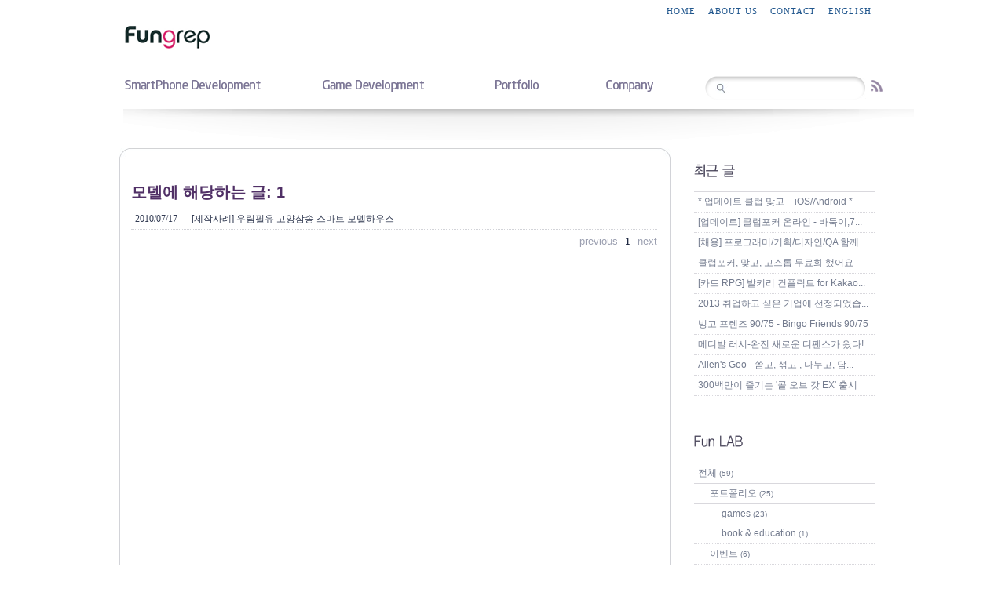

--- FILE ---
content_type: text/html; charset=utf-8
request_url: http://iphone.fungrep.com/tag/180
body_size: 18407
content:
<!DOCTYPE html PUBLIC "-//W3C//DTD XHTML 1.0 Transitional//EN"
"http://www.w3.org/TR/xhtml1/DTD/xhtml1-transitional.dtd">
<html xmlns="http://www.w3.org/1999/xhtml">
 
<head>
<meta name="generator" content="Textcube 1.8.6 : Accelerando" />
<meta http-equiv="Content-Type" content="text/html; charset=utf-8" />
<meta http-equiv="Keywords" content="게임,애플,아이폰,스마트폰,온라인게임,채널링,퍼블리싱,콘텐츠,플래시게임,iphone,앱스토어,apple,game,cartoon,comics,기능성게임,무료게임,안드로이드,갤럭시,옵티머스,네이버,다음,싸이월드,야후,네이트,옥션,페이스북,날씨,모바일,모바일게임,모바일화보,스마트폰게임,안드로이드,안드로이드 게임,게임개발,티스토어,오픈마켓" />
<link rel="alternate" type="application/rss+xml" title="펀그랩은 모바일 게임 만들고 서비스해요" href="http://iphone.fungrep.com/rss" />
<link rel="alternate" type="application/rss+xml" title="펀그랩은 모바일 게임 만들고 서비스해요 : comments" href="http://iphone.fungrep.com/rss/comment" />
<link rel="alternate" type="application/rss+xml" title="펀그랩은 모바일 게임 만들고 서비스해요 : trackbacks" href="http://iphone.fungrep.com/rss/trackback" />
<link rel="alternate" type="application/rss+xml" title="펀그랩은 모바일 게임 만들고 서비스해요 :  comments + trackbacks" href="http://iphone.fungrep.com/rss/response" />
<link rel="alternate" type="application/atom+xml" title="펀그랩은 모바일 게임 만들고 서비스해요" href="http://iphone.fungrep.com/atom" />
<link rel="alternate" type="application/atom+xml" title="펀그랩은 모바일 게임 만들고 서비스해요 : comments" href="http://iphone.fungrep.com/atom/comment" />
<link rel="alternate" type="application/atom+xml" title="펀그랩은 모바일 게임 만들고 서비스해요 : trackbacks" href="http://iphone.fungrep.com/atom/trackback" />
<link rel="alternate" type="application/atom+xml" title="펀그랩은 모바일 게임 만들고 서비스해요 :  comments + trackbacks" href="http://iphone.fungrep.com/atom/response" />
<link rel="stylesheet" type="text/css" href="http://iphone.fungrep.com/skin/blog/customize/1/style.css" />
<link rel="shortcut icon" href="/favicon.ico" />
<title>펀그랩은 모바일 게임 만들고 서비스해요</title>
	<script type="text/javascript">
	<!--
	//레이어 팝업 열기
	function openLayer(IdName, tpos, lpos){
		var pop = document.getElementById(IdName);
		pop.style.display = "block";
		pop.style.top = tpos + "px";
		pop.style.left = lpos + "px";
	}
 
	//레이어 팝업 닫기
	function closeLayer(IdName){
		var pop = document.getElementById(IdName);
		pop.style.display = "none";
	}
		
	//-->
	

	</script>

	<script type="text/javascript" src="/resources/script/jquery/jquery-1.4.js"></script>
	<script type="text/javascript">jQuery.noConflict();</script>
	<script type="text/javascript" src="/resources/script/EAF4.js"></script>
	<script type="text/javascript" src="/resources/script/common2.js"></script>
	<script type="text/javascript" src="/resources/script/gallery.js" ></script>
	<script type="text/javascript" src="/resources/script/flash.js" ></script>
	<link rel="stylesheet" href="http://iphone.fungrep.com/resources/style/system.css" type="text/css" media="screen" />
<link rel="stylesheet" media="screen" type="text/css" href="/plugins/MT_Meta_RecentPS_Default/style.css" />
<script src="/plugins/SB_RSSNews/RSSNews.js" type="text/javascript"></script>

			<meta property="og:title" content=""/>
			<meta property="og:site_name" content="펀그랩은 모바일 게임 만들고 서비스해요"/>
		</head>

<body id="tt-body-tag">
	<!--
		Textcube 1.8.6 : Accelerando

		Homepage: http://www.textcube.org/
		Copyright &copy; 2004-2011. Needlworks / Tatter Network Foundation. All rights reserved. Licensed under the GPL.
	-->
	<script type="text/javascript">
	//<![CDATA[
		var servicePath = "";
		var serviceURL  = "http://iphone.fungrep.com";
		var blogURL = "";
		var prevURL = "";
		var nextURL = "";
		var commentKey = "a9947935f3535f8c24aaa7c706b92ead";
		var doesHaveOwnership = false;
		var isReaderEnabled = true;
		var messages = {
			"trackbackUrlCopied": "엮인글 주소가 복사되었습니다.",
			"operationFailed": "실패했습니다.",
			"confirmTrackbackDelete": "선택된 글걸기를 삭제합니다. 계속 하시겠습니까?",
			"confirmEntryDelete": "이 글 및 이미지 파일을 완전히 삭제합니다. 계속 하시겠습니까?",
			"onSaving": "저장하고 있습니다"
		}
	//]]>
	</script>
	<script type="text/javascript">
		//<![CDATA[
			document.onkeydown = processShortcut;
		//]]>
	</script>
<div style="position:absolute;top:0;left:0; background-color:transparent;background-image:none">
<script type="text/javascript">
//<![CDATA[
	AC_FL_RunContent(
		'codebase','http://fpdownload.macromedia.com/pub/shockwave/cabs/flash/swflash.cab#version=8,0,0,0',
		'width','1',
		'height','1',
		'id','clipboardPoter',
		'src','/resources/script/clipboardPoter/clipboardPoter',
		'wmode','transparent',
		'name','clipboardPoter',
		'allowscriptaccess','sameDomain',
		'pluginspage','http://www.macromedia.com/go/getflashplayer',
		'movie','/resources/script/clipboardPoter/clipboardPoter',
		'flashvars', 'callback=onClipBoard'
	);
	window.clipboardPoter = document.getElementById("clipboardPoter");
//]]>
</script>
</div>
<!--
//레이어 팝업 내용 //-->
<div id="layerPop">

<div class="st">
<table width="450" height="250" border="0">
  <tr> 
    <td width="100px" align="right" valign="top">제목 </td>
    <td align="left" valign="top">
    &nbsp;<label for="textfield"></label>
      <input type="text" name="textfield" id="textfield" style="width:318px;"/>
      </td>
  </tr>
  <tr>
    <td align="right" valign="top">연락처</td>
    <td align="left" valign="top"> &nbsp;<label for="textfield2"></label>
  <input type="text" name="textfield2" id="textfield2" style="width:318px;"/></td>
  </tr>
  <tr>
    <td align="right" valign="top">이메일</td>
    <td align="left" valign="top"> &nbsp;<label for="textfield3"></label>
  <input type="text" name="textfield3" id="textfield3"  style="width:318px;"/></td>
  </tr>
  <tr>
    <td align="right" valign="top">내용</td>
    <td align="left" valign="top">
      <label for="textarea"> &nbsp;</label>
      <textarea name="textarea" id="textarea" rows="7" cols="50"></textarea>
      </td>
       <tr>
    <td align="right" valign="top">&nbsp;</td>
    <td align="left" valign="top">
     &nbsp; &nbsp;<img src="images/btn_request.gif" width="135" height="20" border="0" /></td>
  </tr>
  </table>
</div>
<p class="tel">E-mail: marketing@fungrep.com / Tel: 02-2659-1904  </p>

	<a href="#" onclick="closeLayer('layerPop')" class="close">close</a>
	</div>
    <!--레이어 팝업 내용 끝
    //-->

	<div id="container">
	  <div id="blogTitle">
      <div id="menu" class="clearfix">
                        <a href="http://fungrep.com" title="English" class="skip">English</a>      
                        <a href="http://www.fungrep.com/contact/" title="연락" class="skip">contact</a>
			<a href="category/12" title="펀그랩" class="skip">about us</a>
            	<a href="/" title="관리자" class="admin">home</a>	
		</div>
        <div class="logo">
	    </div>
	    <ul id="nav">
	     <li><a href="/category/10" class="guestbook" title="스마트폰 개발">smartphone</a></li>
	      <li><a href="/category/11" class="about" title="게임 개발">game</a></li>
	      <li><a href="/category/11" class="location" title="포트폴리오">portfolio</a></li>
	      <li><a href="/category/12" class="keyword" title="회사소개">company</a></li>
	      
	      <li><a href="http://iphone.fungrep.com/rss" class="rss" title="RSS피드 구독하기" target="_blank">RSS feed</a></li>
        </ul>
        
      <div id="searchForm">
			<form id="TTSearchForm" name="TTSearchForm" action="/search/" method="get" onsubmit="return searchBlog();">
			<p>
				<label for="search" id="search">검색</label>
				<input id="searchText" class="searchText" type="text" name="search" value="" />
				<label for="searchsubmit" id="searchsubmit">제출</label>
			</p>
			</form>
		</div>
      <div class="topline"></div>
	  </div>
	  <div id="wrapper">
      <div class="topBG"></div>
      		  <div id="left">
				

			
		 <div class="searchList">
					<h3>모델에 해당하는 글: 1</h3>
						<ol>
							
							<li>
								<a href="/199">
								<span class="date">2010/07/17</span>
								[제작사례] 우림필유 고양삼송 스마트 모델하우스
								<span class="cnt"></span>
								</a>
							</li>
							
						</ol>
			  </div>
				

				

				

				
			
				

				

			

			

			

			
		
							

				
				<div class="paging">
					<a  class="no-more-prev prev"> previous </a>
					<span class="numbox">
						
						<a  class="num"> <span class="selected" >1</span></a>
						
					</span>
					<a  class="no-more-next next"> next </a>
				</div>
				
		</div><!-- left close -->
  <div id="right">
				
					<!-- 최근에 올라온 글 -->									
						<div class="recentEntry" id="recentEntries">							
							<h3>RECENT ENTRIES</h3>
							<ul>
								
									<li>
										<a href="/254">* 업데이트 클럽 맞고 – iOS/Android *<span class="rctps_cnt"><span id="commentCountOnRecentEntries254"></span></span></a>
									</li>
								
									<li>
										<a href="/214">[업데이트] 클럽포커 온라인 - 바둑이,7...<span class="rctps_cnt"><span id="commentCountOnRecentEntries214"></span></span></a>
									</li>
								
									<li>
										<a href="/253">[채용] 프로그래머/기획/디자인/QA 함께...<span class="rctps_cnt"><span id="commentCountOnRecentEntries253"></span></span></a>
									</li>
								
									<li>
										<a href="/252">클럽포커, 맞고, 고스톱 무료화 했어요<span class="rctps_cnt"><span id="commentCountOnRecentEntries252"></span></span></a>
									</li>
								
									<li>
										<a href="/251">[카드 RPG] 발키리 컨플릭트 for Kakao...<span class="rctps_cnt"><span id="commentCountOnRecentEntries251"></span></span></a>
									</li>
								
									<li>
										<a href="/249">2013 취업하고 싶은 기업에 선정되었습...<span class="rctps_cnt"><span id="commentCountOnRecentEntries249"></span></span></a>
									</li>
								
									<li>
										<a href="/248">빙고 프렌즈 90/75 - Bingo Friends 90/75<span class="rctps_cnt"><span id="commentCountOnRecentEntries248"></span></span></a>
									</li>
								
									<li>
										<a href="/245">메디발 러시-완전 새로운 디펜스가 왔다!<span class="rctps_cnt"><span id="commentCountOnRecentEntries245"></span></span></a>
									</li>
								
									<li>
										<a href="/244">Alien's Goo - 쏟고, 섞고 , 나누고, 담...<span class="rctps_cnt"><span id="commentCountOnRecentEntries244"></span></span></a>
									</li>
								
									<li>
										<a href="/243">300백만이 즐기는 '콜 오브 갓 EX'  출시<span class="rctps_cnt"><span id="commentCountOnRecentEntries243"></span></span></a>
									</li>
								
							</ul>
						</div>
					 		
					<!-- 카테고리 모듈 -->		
						<div class="category">	
							<h3>CATEGORIES</h3>
							<ul>
<li>
<a href="/category" class="categoryItem">전체 <span class="c_cnt">(59)</span></a>
<ul>
<li>
<a href="/category/11" class="categoryItem">포트폴리오 <span class="c_cnt">(25)</span></a>
<ul>
<li>
<a href="/category/8" class="categoryItem">games <span class="c_cnt">(23)</span></a>
</li>
<li class="lastChild">
<a href="/category/9" class="categoryItem">book &amp; education <span class="c_cnt">(1)</span></a>
</li>
</ul>
</li>
<li>
<a href="/category/16" class="categoryItem">이벤트 <span class="c_cnt">(6)</span></a>
</li>
<li>
<a href="/category/12" class="categoryItem">펀그랩 <span class="c_cnt">(15)</span></a>
</li>
<li class="lastChild">
<a href="/category/10" class="categoryItem">서비스 <span class="c_cnt">(12)</span></a>
<ul>
<li>
<a href="/category/13" class="categoryItem">앱개발,광고서비스 <span class="c_cnt">(10)</span></a>
</li>
<li class="lastChild">
<a href="/category/14" class="categoryItem">게임개발 <span class="c_cnt">(2)</span></a>
</li>
</ul>
</li>
</ul>
</li>
</ul>

						</div>
					<div style="margin-top:20px;">
<ul>
<li>
<a href="http://www.facebook.com/fungrep">Facebook</a></li>
<li><a href="https://www.youtube.com/user/funlabofficial">Youtube</a></li>
<li><a href="https://twitter.com/fungrep">Twitter</a></li>
<li><a href="http://goo.gl/6iXC1r">발키리컨플릭트</a></li>
</ul></div>
					<!-- 공지사항 --> 
						<div class="hslice" id="recentNoticeWebslice" style="margin:0;padding:0;">
<h4 class="entry-title" style="visibility:hidden;height:0;margin:0;padding:0;">펀그랩은 모바일 게임 만들고 서비스해요 - 최근 공지</h4>
<div class="entry-content" style="margin:0;padding:0;">

						<div class="notice">
							<h3>NOTICES</h3>	
							<ul> 
								
									<li><a href="/notice/250">[병역특례 보충역,현역 이직,신입,경력]...</a> </li>
								
									<li><a href="/notice/247">★ 업데이트 알림 : Bingo 90 /75 ★</a> </li>
								
									<li><a href="/notice/246">★ 업데이트 알림 : 메디발 러쉬 1.2 fo...</a> </li>
								
									<li><a href="/notice/227">[이벤트] 모바일 이용자 &amp; 다운로드를...</a> </li>
								
									<li><a href="/notice/225">사무실 이전안내</a> </li>
								
							</ul>			 
						</div>
						
</div>
</div>

					
					<!-- 태그목록 모듈 -->
						<div class="tagCloud">
							<h3>TAG CLOUD</h3>
							<ul class="inlineBox">
								
									<li><a href="/tag/391" class="cloud5">마켓</a></li>
								
									<li><a href="/tag/48" class="cloud5">MONEY</a></li>
								
									<li><a href="/tag/73" class="cloud5">디자이너</a></li>
								
									<li><a href="/tag/4" class="cloud1">아이폰</a></li>
								
									<li><a href="/tag/284" class="cloud5">안드로이드 코믹</a></li>
								
									<li><a href="/tag/167" class="cloud5">스마트폰 전망</a></li>
								
									<li><a href="/tag/362" class="cloud5">안드로이드홍보</a></li>
								
									<li><a href="/tag/263" class="cloud4">포카</a></li>
								
									<li><a href="/tag/351" class="cloud5">다운로드 마케팅</a></li>
								
									<li><a href="/tag/32" class="cloud4">video poker</a></li>
								
									<li><a href="/tag/236" class="cloud5">cat</a></li>
								
									<li><a href="/tag/232" class="cloud4">사진</a></li>
								
									<li><a href="/tag/171" class="cloud5">고도리</a></li>
								
									<li><a href="/tag/309" class="cloud5">스마트폰 고스톱</a></li>
								
									<li><a href="/tag/318" class="cloud5">특허</a></li>
								
									<li><a href="/tag/256" class="cloud5">전문 개발사</a></li>
								
									<li><a href="/tag/19" class="cloud4">맞고</a></li>
								
									<li><a href="/tag/436" class="cloud5">태블릿용게임</a></li>
								
									<li><a href="/tag/410" class="cloud5">트레일러</a></li>
								
									<li><a href="/tag/118" class="cloud4">클럽고스톱</a></li>
								
									<li><a href="/tag/359" class="cloud5">모바일홍보</a></li>
								
									<li><a href="/tag/99" class="cloud5">toefl</a></li>
								
									<li><a href="/tag/29" class="cloud3">iphone</a></li>
								
									<li><a href="/tag/308" class="cloud5">제작업체</a></li>
								
									<li><a href="/tag/96" class="cloud5">주소</a></li>
								
									<li><a href="/tag/234" class="cloud4">스마일캣</a></li>
								
									<li><a href="/tag/420" class="cloud5">굿게임</a></li>
								
									<li><a href="/tag/136" class="cloud5">연동서비스</a></li>
								
									<li><a href="/tag/383" class="cloud4">친구</a></li>
								
									<li><a href="/tag/352" class="cloud5">모바일 마케팅</a></li>
								
							</ul>
							<p><a href="/tag" class="more">more</a></p>
						</div>
					
					<!-- 글 보관함 모듈-->
						<div class="archive">
							<h3>ARCHIVES</h3>
							<ul>
								
									<li>
										<a href="/archive/201507">2015/07 
										<span class="cnt">(1)</span></a>
									</li>
								
									<li>
										<a href="/archive/201502">2015/02 
										<span class="cnt">(1)</span></a>
									</li>
								
									<li>
										<a href="/archive/201409">2014/09 
										<span class="cnt">(2)</span></a>
									</li>
								
									<li>
										<a href="/archive/201408">2014/08 
										<span class="cnt">(1)</span></a>
									</li>
								
									<li>
										<a href="/archive/201309">2013/09 
										<span class="cnt">(1)</span></a>
									</li>
								
							</ul>
						</div>
							
			</div><!--right close-->
			
  </div><!--wrapper close-->
		
		<div id="footer">	
			
			<div class="footerLeft">
			  
					<!-- 카운터 모듈 -->
						<p class="counter">																		
							Today:424 | Yesterday:252 | Total:1400683						
						</p>
					
               <p> Copyright © 2009 Fungrep iPhone Contents - Game, Cartoons and more (주)펀그랩 | 티케이게임	</p>	
				<p>
					Powered by <a href="http://www.textcube.org" onclick="window.open(this.href); return false">Textcube 1.8.6 : Accelerando</a>	 | 
					<a href="http://validator.w3.org/check/referer" target="_blank">XHTML</a> | 
							
				</p>
			</div>
								
	  </div><!--footer close-->	
</div><!--container close-->


<!-- 구글분석기 -->
<script>
  (function(i,s,o,g,r,a,m){i['GoogleAnalyticsObject']=r;i[r]=i[r]||function(){
  (i[r].q=i[r].q||[]).push(arguments)},i[r].l=1*new Date();a=s.createElement(o),
  m=s.getElementsByTagName(o)[0];a.async=1;a.src=g;m.parentNode.insertBefore(a,m)
  })(window,document,'script','//www.google-analytics.com/analytics.js','ga');

  ga('create', 'UA-39516357-2', 'fungrep.com');
  ga('send', 'pageview');
</script>
<!-- 구글분석기. 끝 -->
		<script type="text/javascript">
		//<![CDATA[
			updateFeed();
		//]]>
	</script>
</body>
</html> 

--- FILE ---
content_type: text/css
request_url: http://iphone.fungrep.com/skin/blog/customize/1/style.css
body_size: 19271
content:
@charset "utf-8";

/*전체에 적용되는 부분------------------------------------------------------------------------------------------------------------------------*/
*{margin:0;	padding:0;}

img{	border-style:none; clear:both; }

body{
	background-color:#fff;
	color:#202a43;
	font: normal 13px/1.6 NanumGothic, 나눔고딕, "Malgun Gothic", "맑은 고딕", AppleGothic, 바탕, verdana, dotum, Gulim, 굴림, Sans-serif;
	z-index: 1;
}

input, textarea, select	{background:transparent; font: normal 13px/1.6 NanumGothic, 나눔고딕, "Malgun Gothic", "맑은 고딕", AppleGothic, 바탕, verdana, dotum, Gulim, 굴림, Sans-serif; color:#202a43;}
input, textarea	 {border:2px solid #d2d3d5; }
input	{padding:2px 0;}
input:hover, input:focus,
textarea:hover, textarea:focus	{
	border-color:#413d53;
}

p	{text-align:justify;}

h3, h4, h5, h6	{font-weight:bold;}
h1	{ font-size:45px; color:#d2d3d5; }  
h2	{ font-size:30px; color:#303951;}
h3	{
	font-size:20px;
	color:#503066;
} 
h4	{ font-size:19px; color:#000;}
h5	{ font-size:16px; color:#000;}
h6	{font-size:14px; color:#000;}

a {text-decoration:none;}
a:link, a:visited { color:#20568d;}
a:active	{background-color:#d2d3d8;}
a:focus, a:hover {text-decoration:none;background-color:#d2d3d8;}


/*container: 크라프트지 이미지를 부르는 부분-------------------------------------------------------------------------------------------*/
#container	 {width:1007px; margin:0 auto;}


/*blogTitle: 블로그제목--------------------------------------------------------------------------------------------------------------------*/
#blogTitle	{padding:30px 0 0 20px;}
#blogTitle h1 a	 { color:#6b6448;}
#blogTitle .logo {width:112px; height:34px; float:left;position:relative; background:url(images/logo.gif) no-repeat;}
#blogTitle .topline {
	width:1007px;
	height:40px;
	float:left;
	background:url(images/topline.gif) no-repeat;
	margin:-30px 0 0;
}

/*--------------------*/
#menu{
	width:/*@post-width:280*/1118px/*@*/;
	position:absolute;
	top:0;
	left:0;
	background-color:#FFF;
	font:11px Trebuchet MS;
	text-transform:uppercase;
	letter-spacing:1px;
	
}
#menu a{
	display:block;
	float:left;
	padding:8px 8px;
}
#menu a.admin, #menu a.write, #menu a.skip{
	float:right;
}
body#tt-body-page #menu a.blog, body#tt-body-category #menu a.blog, body#tt-body-notice #menu a.notice, body#tt-body-tag #menu a.tag, body#tt-body-location #menu a.localog, body#tt-body-media #menu a.media, body#tt-body-guestbook #menu a.guestbook{
	font-weight:bold;
	background-color:#f7f7f7;
}





/*nav: 상단메뉴-----------------------------------------------------------------------------------------------------------------------------*/
#nav	{height:46px; position:relative; list-style: none; margin:60px 0 0; font-size:0;border-style:none; /*for IE6,IE7*/}
#nav a {
	display: block;
	position: absolute;
	outline-color:#000;
	text-indent: -999%;
	height:36px;
	top: -1px;
}
#nav a:hover, #nav a:focus {	background-position: left bottom; border-style:none;}
#nav .guestbook {width:176px; background:url(images/topM01.gif); left:0px;} 
#nav .about	{width:132px;background:url(images/topM02.gif);left:252px;}
#nav .location{width:59px; background:url(images/topM03.gif); left:471px;}
#nav .keyword	{width:63px; background:url(images/topM04.gif); left:613px;}

#nav .rss	{
	width:15px;
	height:15px;
	background:url(images/rss.gif);
	right:20px;
	top:12px;
	border-style:none;
	opacity:0.5;
	filter:alpha(opacity=50);
}
#nav .rss:hover, #nav .rss:focus	 {border-style:none; opacity:1; filter:alpha(opacity=100);}

#tt-body-cover	 #nav .home,
#tt-body-pages #nav .home,
#tt-body-page	 #nav .about,
#tt-body-location #nav .location,
#tt-body-keylog #nav .keyword,
#tt-body-guestbook #nav .guestbook	{background-position: left bottom; border-color:#d2d3d5;}


/*wrapper: 본문+사이드바를 감싸는 영역-----------------------------------------------------------------------------------------------*/
#wrapper	 {margin-top:20px; overflow:hidden;  background:url(images/conBG_middle.gif) repeat-y;}
#wrapper .topBG{
	width:1007px;
	height:30px;
	float:left;
	background:url(images/conBG_top.gif) no-repeat;
	z-index: 1;
}


/*left: 왼쪽영역(본문)----------------------------------------------------------------------------------------------------------------------*/
#left	 {width:670px; margin:10px 0 0 30px; float:left; display:inline;}


/* ####### Search Form ####### */
#searchForm { 
	position: relative;
	top:-40px;
	left: 740px;
	width: 206px;
	height: 33px;
	background: transparent url(images/bg_searchForm.gif) no-repeat 0 0;
}
#searchForm p label { display: none; }
#searchForm p input { 
	float: left;
	padding: 4px;
	display: inline;
	border: medium none;
}
#searchForm p input:hover,
#searchForm p input:focus {
	padding: 2px;
	border: 2px solid #fd6;
}
#searchForm p input.submit:hover {
	padding: 4px;
	border: none;
}
#searchText {
	margin: 4px 30px 0;
	width: 155px;
	background: transparent;
}
#searchSubmit {
	padding:2px;
	margin: 18px 0 0;
}






/* ------------------------------------------------------------------------------------------------


/*searchList: 검색결과----------------------------------------------------------------------------------------------------------------------*/
.searchList	{ margin:0px 0; font-size:12px;}
.searchList ol	{border-top:1px solid #d2d3d8; margin-top:5px; list-style:none;}
.searchList ol li	 {border-bottom:1px dotted #d2d3d8; }
.searchList ol li	a	{display:block; padding:3px 5px; color:#303951;}
.searchList ol li	a:visited	{color:#303951;}
.searchList ol li	a:hover, .searchList ol li a:focus	{background-color:#d2d3d8; border-style:none;}
.searchList .date	{font:12px verdana; padding-right:15px;}
.searchList .name	 {font-weight:bold; padding-left:8px;}
.searchList .title	{font-weight:bold;}


/*pages: 각 페이지 영역----------------------------------------------------------------------------------------------------------------------*/
.noticePage,
.protectedEntry,
.entry,
.locationPage, 
.keywordPage,
.tagPage,
.guestbookPage	{margin:0px 0 50px;}
.pageInner	{margin-top:20px;}
.protectedEntry p	{margin:20px 0; text-align:center;}
.protectedEntry input.submit	{padding:0;}


/*article: 실제 포스트 영역----------------------------------------------------------------------------------------------------------------------*/
.article	{margin:40px 0;}
.articleTitle h2 a	{
	color:#d7276f;
}
.articleTitle .date	{
	color:#666;
	font:12px verdana, Gulim, 굴림, sans-serif;
	padding:5px;
	margin:7px 0 0 0;
	text-align:left;
}
.controlAdmin	{text-align:right; margin:10px 5px 0 0; font-size:12px;}

/*.article a	{border-bottom:1px dashed; font-weight:bold;}*/
.article a:hover, .article a:focus 	{background-color:#ffffff;}

.article p	{margin:0.5em 0 1.3em;}
.article p.image a	{border-style:none;}
.article p.image a:hover, .article p.image a:focus		{background-color:transparent;}

/*.article img	{border:1px solid #b2b9cb; padding:10px;}*/
.article a:hover img, .article a:focus img	{border-color:#202a43;}
.article .imageblock 	{margin:1em 0;}
.article p.cap1   { margin-top:5px; font-size:12px; text-align:center;}

.article em	{font-weight:bold;}
.article ol, .article ul	{list-style-position:inside; margin:10px;}
blockquote	{background:url(images/blockquote.gif) no-repeat; padding:10px 10px 10px 40px; margin:1em 0;}

.key1 { cursor: pointer; color:#202a43 !important; border-bottom:1px dotted;}
.key1:hover, .key1:focus	{background-color:#d2d3d8;}

/*more/less--------------------------------- */
p.moreless_fold, p.moreless_top, p.moreless_bottom   {
	margin:0.8em 0;
	color:#413d53;
	font-weight:bold;
	font-size:15px;
}
div.moreless_content		{ border:2px solid #d2d3d5; border-width:2px 0; padding:10px;}
p.moreless_bottom        { margin-top:10px; text-align:right;}


/*articleInfo: 태그, 카테고리, 저자----------------------------------------------------------------------------------------------------------------------*/
.articleInfo	{font-size:12px; padding:10px; border:1px solid #d2d3d5; border-width:1px 0;}
.articleTag	{margin-bottom:5px;}
.articleTag .tagt,
.categoryIn,
.postedBy	 {font-family: verdana, NanumGothic, 나눔고딕, "Malgun Gothic", "맑은 고딕", AppleGothic, 바탕, dotum, Sans-serif;}
.categoryIn a, 
.postedBy span	{font-weight:bold; font-family:NanumGothic, 나눔고딕, "Malgun Gothic", "맑은 고딕", AppleGothic, 바탕, verdana, dotum, Sans-serif; }
	
/*tbrpControl: 댓글,트랙백 여닫는 부분-------------------------------------------------------------------------------------------------------------------*/
.tbrpControl	{text-align:right; margin:15px 0;}
.tbrpControl a	{font:14px NanumGothic, 나눔고딕, "Malgun Gothic", "맑은 고딕", AppleGothic, 바탕, dotum, Sans-serif; }

/*trackback, comment 공통부분-----------------------------------------------------------------------------------------------------------------------------*/
.trackback h3, .comment h3	 {font-family: verdana, NanumGothic, 나눔고딕, "Malgun Gothic", "맑은 고딕", AppleGothic, 바탕, dotum, Sans-serif; letter-spacing:-1px; display:inline; }
.tbTop, .rpTop	{position:relative; vertical-align:text-bottom; }
.tbrpRSS	{background:url(images/rss.gif) no-repeat; display:block; width:17px; height:18px; position:absolute; top:8px; left:125px; border-style:none !important; text-indent:-999%; opacity:0.5; filter:alpha(opacity=50);}
.tbrpRSS:hover, .tbrpRSS:focus	{opacity:1; filter:alpha(opacity=100);}
.rpTop .tbrpRSS	{left:120px;}

/*trackback: 트랙백 영역-----------------------------------------------------------------------------------------------------------------------------------*/
.trackback	{margin-bottom:60px;}
.tbAddress span {font:13px verdana, NanumGothic, 나눔고딕, "Malgun Gothic", "맑은 고딕", AppleGothic, 바탕, dotum, Sans-serif;}
.trackback ol li {width:630px;margin:20px 0; list-style:none; padding:10px; border:25px solid #413d53; border-width:2px 0 0 20px; position:relative; }
.trackback ol li h4 {margin-bottom:2px; font-size:20px;}
.trackback ol li h4	a {color:#000;}
.trackback .from, 
.trackback .date	{color:#413d53; font:12px verdana, NanumGothic, 나눔고딕, "Malgun Gothic", "맑은 고딕", AppleGothic, 바탕, dotum, Sans-serif;}
.trackback .name	{font:normal 14px NanumGothic, 나눔고딕, "Malgun Gothic", "맑은 고딕", AppleGothic, 바탕, verdana, dotum, Sans-serif;}
.trackback .delete	{position:absolute; top:15px; right:10px; color:#20568d; !important;/*!important for IE6*/ font-weight:bold;}
.trackback p	{font-size:12px; padding-top:5px;}

/*comment, guestbook: 댓글 및 방명록 영역-----------------------------------------------------------------------------------------------------------------*/
.comment h3	{margin-right:30px; }
.comment a.ticket		{
	color:#303951;
	font-size:15px;
	font-weight:bold;
}
.comment ul, .comment ol,
.guestbookPage ul, .guestbookPage ol {list-style:none;}

.comment ol	 {margin-bottom:60px;}
.comment ul, .guestbookPage ul	{margin:0 0 30px 70px; }
.comment li .descbox, .guestbookPage li .descbox	{padding:7px 0 5px; clear:both; text-align:justify; }

.commentList	{margin-bottom:60px;}
.guestList	 {margin-top:60px;}

.rp_admin, .rp_general, .rp_secret,
.guest_admin, .guest_general, .guest_secret	 {width:610px; margin:10px 0; border:25px solid #d2d3d8; border-width:2px 0 0 25px; padding:10px 15px;  }

ul li .rp_admin, ul li .rp_general, ul li .rp_secret,
ul li .guest_admin, ul li .guest_general, ul li .guest_secret	{ border-color:#d2d3d8; border-left-width:20px; width:540px;}

.infobox	{float:left;}
.infobox .name	{font-size:20px; color:#000; font-weight:bold;}
.infobox .name img	{vertical-align:bottom;}
.infobox .name a	{color:#000; border-bottom:1px dotted;}
.infobox .name a:hover	{border-bottom:1px solid;}
.infobox .rpAddress {color:#413d53 !important;/*!important for IE6--*/ margin:0 0 0 10px; font:11px georgia,verdana; _vertical-align:text-bottom;/*for IE6*/ }
.controlbox 	{ float:right; margin-top:10px; font-size:10px; font-weight:bold; _vertical-align: bottom;/*for IE6*/ }
.controlbox a {color:#20568d !important;/*!important for IE6--*/ margin-left:10px; font-size:12px;} 

.writeformWrap	{border:1px solid #d2d3d8; border-width:1px 0; }
.writeform	{width:354px; margin:30px auto; }
.writeform .leaveComment	{margin:0 0 1em; font:bold 18px verdana;color:#8c93a5;}
.writeform p	 {margin-bottom:0.3em;}

.writeform .text	{width:200px;}
.writeform .secret	 {text-align:right; margin:0 5px 5px 0;}
.writeform .secretCheck	{position:relative; top:4px; padding:1px; border-style:none;}
.writeform textarea	{width:350px;}
.writeform .submit	 {width:354px; font-weight:bold; cursor: pointer;}


/*locationPage, keywordPage, tagPage-----------------------------------------------------------------------------------------------------------------*/
.locationPage h3,
.keywordPage h3,
.tagPage h3	 {padding-bottom:5px; border-bottom:1px solid #d2d3d8;}

.locationPage	{font-size:12px;}


/*error--------------------------------------------------------------------------------------------------------------------------------------------------------------*/
#error	{text-align:center; font-size:30px; margin-top:200px;}


/*paging--------------------------------------------------------------------------------------------------------------------------------------------------------------*/
.paging	 {text-align:right; padding:5px 0;}

.paging .num span	{font-family: verdana, tahoma, dotum; color:#9ca0b1; padding:0px 5px 0 5px;}
.paging .num:hover, .paging .num:focus	{ border:1px solid #202a43; border:1px solid #9ca0b1;  padding:1px 0px; }
.paging .num .selected	 {color:#202a43; font-weight:bold;}
a.no-more-prev,
a.no-more-next	{color:#9ca0b1!important;}
a.next, a.prev {color:#202a43; border-style:none;}


/*right: 사이드바 영역-----------------------------------------------------------------------------------------------------------------------------------------------*/
#right	{width:230px; float:right; margin-right:30px; margin-top:-60px; display:inline; font-size:12px; }
#right ul {list-style:none; margin-top:10px; _margin-top:-5px; border-top:1px solid #d9d8dd;}
#right ul li	{border-bottom:1px dotted #d9d8dd;}

#right h3	{height:25px; text-indent:-999%;}
#right .name, #right .date	{color:#75715D;}
#right li a	 {padding:3px 5px; color:#737b8e; display:block; }
#right li a:hover, #right li a:focus,#right li a:active	{
	background-color:#d2d3d5;
	border-style:none;color:#202a43; font-weight:bold;
}

/*(searchList, category, recent entry) cnt------------*/
.cnt, .c_cnt, .rctps_cnt   { font:normal 10px verdana, dotum, Sans-serif;}

.search	 {margin:10px 17px 0; position:relative;}
.searchInput	{color:#202a43;width:150px; padding:3px; border-color:#d2d3d8; }
.searchInput:hover, .searchInput:focus	{border-color:#202a43;}
.searchSubmit	{width:25px; height:25px; position:absolute; top:0; right:0; border-style:none; padding:0; _right:20px;}

.notice, .category, .recentEntry, .recentComment, .recentTrackback, #right .tagCloud, .link, .archive, .author	{margin-top:50px;}
.notice h3		{background:url(images/notice.gif) no-repeat;}

.category h3		{background:url(images/category.gif) no-repeat;}
.category ul ul	{margin-top:0 !important;  }
.category ul ul ul li,	
.category ul li.lastChild	 { border-style:none !important;}
.category li ul li a	 {padding-left:20px !important;}
.category li ul li ul li a	{padding-left:35px !important;}

.category li.selected a {background-color:#d2d3d8; font-weight:bold;}
.category li.selected ul li a	{background-color:transparent; font-weight:normal; }
.category li.selected ul li a:hover, .category li.selected ul li a:focus	 {background-color:#d2d3d8;}

.category .click	{border-style:none;}

.ib, .branch3   { cursor:pointer;} /* 카테고리 이미지 버튼, 트리셀 */

.recentEntry	h3	{background:url(images/rcEntry.gif) no-repeat;}
.recentComment h3 	{background:url(images/rcComment.gif) no-repeat;}
.recentTrackback h3 	{background:url(images/rcTrackback.gif) no-repeat;}
.link h3 	{background:url(images/link.gif) no-repeat;}
.archive h3 	{background:url(images/archive.gif) no-repeat;}
.author h3	{background:url(images/author.gif) no-repeat;}

.inlineBox	{text-align:justify; margin-top:20px; list-style:none;}
.inlineBox	li	{display:inline; border-style:none !important;}
.inlineBox	li a	{padding:3px 5px; color:#202a43;}
.inlineBox li a:hover, .inlineBox li a:focus	{background-color:#d2d3d8; border-style:none;}

#right .inlineBox	{padding-top:5px;}
.tagCloud h3 	{ background:url(images/tagCloud.gif) no-repeat;}
.tagCloud a:link, .tagCloud a:visited  { display:inline !important;}	
.tagCloud li a.cloud1   {  font-size:24px; font-weight:bold;}
.tagCloud li a.cloud2   {  font-size:20px; font-weight:bold;}
.tagCloud li a.cloud3   {  font-size:18px;}
.tagCloud li a.cloud4   {  font-size:15px; color:#303951 !important;}
.tagCloud li a.cloud5   { font-size:12px; color:#303951 !important;}
.tagCloud .more	{float:right;  font-weight:bold;}

.link select#linkSelect	{width:100%; border:1px solid #d2d3d8;  margin-top:10px;}


/*footer: 카운터 및 copyright영역----------------------------------------------------------------------------------------------------------------------------------*/
#footer	{margin:0px 0 0; padding:30px 0 0;  font-family:"Trebuchet MS",verdana; font-weight:bold; color:#000; width:100%; background:url(images/conBG_footer.gif) no-repeat;}
#footer a	{color:#000 !important;/*!important for IE6*/}	
#footer .by	{position:absolute; top:115px; left:32px;}
#footer a.website	{position:absolute; top:115px; right:30px;}#footer .footerLeft	{margin-top:75px;}
#footer p	{text-align:right;}
#footer .counter	{font-weight:normal; margin-right:10px;}


/*print영역------------------------------------------------------------------------------------------------------------------------------------------------------------------*/
@media print {
	body	 {background-color:#fff; color:#000; margin:0; }
	#blogTitle	,
	#nav,	
	#footer, 
	#right,
	.tbrpControl,
	.comment,
	.trackback,
	.paging	 {display:none !important;}

	#container	{background:#fff none; width:100%; margin:0; }
	#wrapper	 {width:100%; margin:0;}
	#left	 {width:100%; margin:0;}
	.article	a:link:after, .article a:visited:after {content: " (" attr(href) ") ";  font-size: 80%; color:#000;}
}




/* 레이어 팝업 */
#layerPop{width:500px;height:350px;position:absolute;display:none;padding:0px;z-index: 500;background:url(images/contact_bg.gif) no-repeat;}
			#layerPop .st{
position:absolute;
	top:70px;
	left:0px;
	
}
			#layerPop .tel{
position:absolute;
	bottom:12px;
	left:100px;
	
}

		#layerPop .close{
			font-weight:bold;
	position:absolute;
	top:5px;
	right:10px;
	
}


--- FILE ---
content_type: text/plain
request_url: https://www.google-analytics.com/j/collect?v=1&_v=j102&a=2126560650&t=pageview&_s=1&dl=http%3A%2F%2Fiphone.fungrep.com%2Ftag%2F180&ul=en-us%40posix&dt=%ED%8E%80%EA%B7%B8%EB%9E%A9%EC%9D%80%20%EB%AA%A8%EB%B0%94%EC%9D%BC%20%EA%B2%8C%EC%9E%84%20%EB%A7%8C%EB%93%A4%EA%B3%A0%20%EC%84%9C%EB%B9%84%EC%8A%A4%ED%95%B4%EC%9A%94&sr=1280x720&vp=1280x720&_u=IEBAAAABAAAAACAAI~&jid=1084716989&gjid=1916995223&cid=1408304140.1768822251&tid=UA-39516357-2&_gid=1754332474.1768822251&_r=1&_slc=1&z=338012759
body_size: -286
content:
2,cG-SB6KLYDDKS

--- FILE ---
content_type: text/xml; charset=utf-8
request_url: http://iphone.fungrep.com/feeder?1768822250806
body_size: 136
content:
<?xml version="1.0" encoding="utf-8"?>
<response>
<error><![CDATA[2]]></error>
<url><![CDATA[http://a.tk.co.kr/rss]]></url>
</response>
